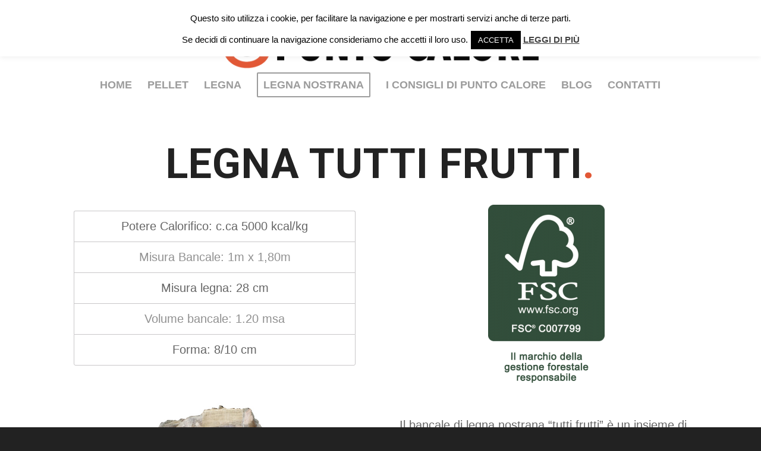

--- FILE ---
content_type: text/html; charset=utf-8
request_url: https://www.google.com/recaptcha/api2/anchor?ar=1&k=6Lc1WeUUAAAAAEhfZzGbJJ-DeYI9qL00y6zQRlZu&co=aHR0cHM6Ly93d3cucHVudG9jYWxvcmUuaXQ6NDQz&hl=en&v=PoyoqOPhxBO7pBk68S4YbpHZ&size=invisible&anchor-ms=20000&execute-ms=30000&cb=brdyyop3da5u
body_size: 48814
content:
<!DOCTYPE HTML><html dir="ltr" lang="en"><head><meta http-equiv="Content-Type" content="text/html; charset=UTF-8">
<meta http-equiv="X-UA-Compatible" content="IE=edge">
<title>reCAPTCHA</title>
<style type="text/css">
/* cyrillic-ext */
@font-face {
  font-family: 'Roboto';
  font-style: normal;
  font-weight: 400;
  font-stretch: 100%;
  src: url(//fonts.gstatic.com/s/roboto/v48/KFO7CnqEu92Fr1ME7kSn66aGLdTylUAMa3GUBHMdazTgWw.woff2) format('woff2');
  unicode-range: U+0460-052F, U+1C80-1C8A, U+20B4, U+2DE0-2DFF, U+A640-A69F, U+FE2E-FE2F;
}
/* cyrillic */
@font-face {
  font-family: 'Roboto';
  font-style: normal;
  font-weight: 400;
  font-stretch: 100%;
  src: url(//fonts.gstatic.com/s/roboto/v48/KFO7CnqEu92Fr1ME7kSn66aGLdTylUAMa3iUBHMdazTgWw.woff2) format('woff2');
  unicode-range: U+0301, U+0400-045F, U+0490-0491, U+04B0-04B1, U+2116;
}
/* greek-ext */
@font-face {
  font-family: 'Roboto';
  font-style: normal;
  font-weight: 400;
  font-stretch: 100%;
  src: url(//fonts.gstatic.com/s/roboto/v48/KFO7CnqEu92Fr1ME7kSn66aGLdTylUAMa3CUBHMdazTgWw.woff2) format('woff2');
  unicode-range: U+1F00-1FFF;
}
/* greek */
@font-face {
  font-family: 'Roboto';
  font-style: normal;
  font-weight: 400;
  font-stretch: 100%;
  src: url(//fonts.gstatic.com/s/roboto/v48/KFO7CnqEu92Fr1ME7kSn66aGLdTylUAMa3-UBHMdazTgWw.woff2) format('woff2');
  unicode-range: U+0370-0377, U+037A-037F, U+0384-038A, U+038C, U+038E-03A1, U+03A3-03FF;
}
/* math */
@font-face {
  font-family: 'Roboto';
  font-style: normal;
  font-weight: 400;
  font-stretch: 100%;
  src: url(//fonts.gstatic.com/s/roboto/v48/KFO7CnqEu92Fr1ME7kSn66aGLdTylUAMawCUBHMdazTgWw.woff2) format('woff2');
  unicode-range: U+0302-0303, U+0305, U+0307-0308, U+0310, U+0312, U+0315, U+031A, U+0326-0327, U+032C, U+032F-0330, U+0332-0333, U+0338, U+033A, U+0346, U+034D, U+0391-03A1, U+03A3-03A9, U+03B1-03C9, U+03D1, U+03D5-03D6, U+03F0-03F1, U+03F4-03F5, U+2016-2017, U+2034-2038, U+203C, U+2040, U+2043, U+2047, U+2050, U+2057, U+205F, U+2070-2071, U+2074-208E, U+2090-209C, U+20D0-20DC, U+20E1, U+20E5-20EF, U+2100-2112, U+2114-2115, U+2117-2121, U+2123-214F, U+2190, U+2192, U+2194-21AE, U+21B0-21E5, U+21F1-21F2, U+21F4-2211, U+2213-2214, U+2216-22FF, U+2308-230B, U+2310, U+2319, U+231C-2321, U+2336-237A, U+237C, U+2395, U+239B-23B7, U+23D0, U+23DC-23E1, U+2474-2475, U+25AF, U+25B3, U+25B7, U+25BD, U+25C1, U+25CA, U+25CC, U+25FB, U+266D-266F, U+27C0-27FF, U+2900-2AFF, U+2B0E-2B11, U+2B30-2B4C, U+2BFE, U+3030, U+FF5B, U+FF5D, U+1D400-1D7FF, U+1EE00-1EEFF;
}
/* symbols */
@font-face {
  font-family: 'Roboto';
  font-style: normal;
  font-weight: 400;
  font-stretch: 100%;
  src: url(//fonts.gstatic.com/s/roboto/v48/KFO7CnqEu92Fr1ME7kSn66aGLdTylUAMaxKUBHMdazTgWw.woff2) format('woff2');
  unicode-range: U+0001-000C, U+000E-001F, U+007F-009F, U+20DD-20E0, U+20E2-20E4, U+2150-218F, U+2190, U+2192, U+2194-2199, U+21AF, U+21E6-21F0, U+21F3, U+2218-2219, U+2299, U+22C4-22C6, U+2300-243F, U+2440-244A, U+2460-24FF, U+25A0-27BF, U+2800-28FF, U+2921-2922, U+2981, U+29BF, U+29EB, U+2B00-2BFF, U+4DC0-4DFF, U+FFF9-FFFB, U+10140-1018E, U+10190-1019C, U+101A0, U+101D0-101FD, U+102E0-102FB, U+10E60-10E7E, U+1D2C0-1D2D3, U+1D2E0-1D37F, U+1F000-1F0FF, U+1F100-1F1AD, U+1F1E6-1F1FF, U+1F30D-1F30F, U+1F315, U+1F31C, U+1F31E, U+1F320-1F32C, U+1F336, U+1F378, U+1F37D, U+1F382, U+1F393-1F39F, U+1F3A7-1F3A8, U+1F3AC-1F3AF, U+1F3C2, U+1F3C4-1F3C6, U+1F3CA-1F3CE, U+1F3D4-1F3E0, U+1F3ED, U+1F3F1-1F3F3, U+1F3F5-1F3F7, U+1F408, U+1F415, U+1F41F, U+1F426, U+1F43F, U+1F441-1F442, U+1F444, U+1F446-1F449, U+1F44C-1F44E, U+1F453, U+1F46A, U+1F47D, U+1F4A3, U+1F4B0, U+1F4B3, U+1F4B9, U+1F4BB, U+1F4BF, U+1F4C8-1F4CB, U+1F4D6, U+1F4DA, U+1F4DF, U+1F4E3-1F4E6, U+1F4EA-1F4ED, U+1F4F7, U+1F4F9-1F4FB, U+1F4FD-1F4FE, U+1F503, U+1F507-1F50B, U+1F50D, U+1F512-1F513, U+1F53E-1F54A, U+1F54F-1F5FA, U+1F610, U+1F650-1F67F, U+1F687, U+1F68D, U+1F691, U+1F694, U+1F698, U+1F6AD, U+1F6B2, U+1F6B9-1F6BA, U+1F6BC, U+1F6C6-1F6CF, U+1F6D3-1F6D7, U+1F6E0-1F6EA, U+1F6F0-1F6F3, U+1F6F7-1F6FC, U+1F700-1F7FF, U+1F800-1F80B, U+1F810-1F847, U+1F850-1F859, U+1F860-1F887, U+1F890-1F8AD, U+1F8B0-1F8BB, U+1F8C0-1F8C1, U+1F900-1F90B, U+1F93B, U+1F946, U+1F984, U+1F996, U+1F9E9, U+1FA00-1FA6F, U+1FA70-1FA7C, U+1FA80-1FA89, U+1FA8F-1FAC6, U+1FACE-1FADC, U+1FADF-1FAE9, U+1FAF0-1FAF8, U+1FB00-1FBFF;
}
/* vietnamese */
@font-face {
  font-family: 'Roboto';
  font-style: normal;
  font-weight: 400;
  font-stretch: 100%;
  src: url(//fonts.gstatic.com/s/roboto/v48/KFO7CnqEu92Fr1ME7kSn66aGLdTylUAMa3OUBHMdazTgWw.woff2) format('woff2');
  unicode-range: U+0102-0103, U+0110-0111, U+0128-0129, U+0168-0169, U+01A0-01A1, U+01AF-01B0, U+0300-0301, U+0303-0304, U+0308-0309, U+0323, U+0329, U+1EA0-1EF9, U+20AB;
}
/* latin-ext */
@font-face {
  font-family: 'Roboto';
  font-style: normal;
  font-weight: 400;
  font-stretch: 100%;
  src: url(//fonts.gstatic.com/s/roboto/v48/KFO7CnqEu92Fr1ME7kSn66aGLdTylUAMa3KUBHMdazTgWw.woff2) format('woff2');
  unicode-range: U+0100-02BA, U+02BD-02C5, U+02C7-02CC, U+02CE-02D7, U+02DD-02FF, U+0304, U+0308, U+0329, U+1D00-1DBF, U+1E00-1E9F, U+1EF2-1EFF, U+2020, U+20A0-20AB, U+20AD-20C0, U+2113, U+2C60-2C7F, U+A720-A7FF;
}
/* latin */
@font-face {
  font-family: 'Roboto';
  font-style: normal;
  font-weight: 400;
  font-stretch: 100%;
  src: url(//fonts.gstatic.com/s/roboto/v48/KFO7CnqEu92Fr1ME7kSn66aGLdTylUAMa3yUBHMdazQ.woff2) format('woff2');
  unicode-range: U+0000-00FF, U+0131, U+0152-0153, U+02BB-02BC, U+02C6, U+02DA, U+02DC, U+0304, U+0308, U+0329, U+2000-206F, U+20AC, U+2122, U+2191, U+2193, U+2212, U+2215, U+FEFF, U+FFFD;
}
/* cyrillic-ext */
@font-face {
  font-family: 'Roboto';
  font-style: normal;
  font-weight: 500;
  font-stretch: 100%;
  src: url(//fonts.gstatic.com/s/roboto/v48/KFO7CnqEu92Fr1ME7kSn66aGLdTylUAMa3GUBHMdazTgWw.woff2) format('woff2');
  unicode-range: U+0460-052F, U+1C80-1C8A, U+20B4, U+2DE0-2DFF, U+A640-A69F, U+FE2E-FE2F;
}
/* cyrillic */
@font-face {
  font-family: 'Roboto';
  font-style: normal;
  font-weight: 500;
  font-stretch: 100%;
  src: url(//fonts.gstatic.com/s/roboto/v48/KFO7CnqEu92Fr1ME7kSn66aGLdTylUAMa3iUBHMdazTgWw.woff2) format('woff2');
  unicode-range: U+0301, U+0400-045F, U+0490-0491, U+04B0-04B1, U+2116;
}
/* greek-ext */
@font-face {
  font-family: 'Roboto';
  font-style: normal;
  font-weight: 500;
  font-stretch: 100%;
  src: url(//fonts.gstatic.com/s/roboto/v48/KFO7CnqEu92Fr1ME7kSn66aGLdTylUAMa3CUBHMdazTgWw.woff2) format('woff2');
  unicode-range: U+1F00-1FFF;
}
/* greek */
@font-face {
  font-family: 'Roboto';
  font-style: normal;
  font-weight: 500;
  font-stretch: 100%;
  src: url(//fonts.gstatic.com/s/roboto/v48/KFO7CnqEu92Fr1ME7kSn66aGLdTylUAMa3-UBHMdazTgWw.woff2) format('woff2');
  unicode-range: U+0370-0377, U+037A-037F, U+0384-038A, U+038C, U+038E-03A1, U+03A3-03FF;
}
/* math */
@font-face {
  font-family: 'Roboto';
  font-style: normal;
  font-weight: 500;
  font-stretch: 100%;
  src: url(//fonts.gstatic.com/s/roboto/v48/KFO7CnqEu92Fr1ME7kSn66aGLdTylUAMawCUBHMdazTgWw.woff2) format('woff2');
  unicode-range: U+0302-0303, U+0305, U+0307-0308, U+0310, U+0312, U+0315, U+031A, U+0326-0327, U+032C, U+032F-0330, U+0332-0333, U+0338, U+033A, U+0346, U+034D, U+0391-03A1, U+03A3-03A9, U+03B1-03C9, U+03D1, U+03D5-03D6, U+03F0-03F1, U+03F4-03F5, U+2016-2017, U+2034-2038, U+203C, U+2040, U+2043, U+2047, U+2050, U+2057, U+205F, U+2070-2071, U+2074-208E, U+2090-209C, U+20D0-20DC, U+20E1, U+20E5-20EF, U+2100-2112, U+2114-2115, U+2117-2121, U+2123-214F, U+2190, U+2192, U+2194-21AE, U+21B0-21E5, U+21F1-21F2, U+21F4-2211, U+2213-2214, U+2216-22FF, U+2308-230B, U+2310, U+2319, U+231C-2321, U+2336-237A, U+237C, U+2395, U+239B-23B7, U+23D0, U+23DC-23E1, U+2474-2475, U+25AF, U+25B3, U+25B7, U+25BD, U+25C1, U+25CA, U+25CC, U+25FB, U+266D-266F, U+27C0-27FF, U+2900-2AFF, U+2B0E-2B11, U+2B30-2B4C, U+2BFE, U+3030, U+FF5B, U+FF5D, U+1D400-1D7FF, U+1EE00-1EEFF;
}
/* symbols */
@font-face {
  font-family: 'Roboto';
  font-style: normal;
  font-weight: 500;
  font-stretch: 100%;
  src: url(//fonts.gstatic.com/s/roboto/v48/KFO7CnqEu92Fr1ME7kSn66aGLdTylUAMaxKUBHMdazTgWw.woff2) format('woff2');
  unicode-range: U+0001-000C, U+000E-001F, U+007F-009F, U+20DD-20E0, U+20E2-20E4, U+2150-218F, U+2190, U+2192, U+2194-2199, U+21AF, U+21E6-21F0, U+21F3, U+2218-2219, U+2299, U+22C4-22C6, U+2300-243F, U+2440-244A, U+2460-24FF, U+25A0-27BF, U+2800-28FF, U+2921-2922, U+2981, U+29BF, U+29EB, U+2B00-2BFF, U+4DC0-4DFF, U+FFF9-FFFB, U+10140-1018E, U+10190-1019C, U+101A0, U+101D0-101FD, U+102E0-102FB, U+10E60-10E7E, U+1D2C0-1D2D3, U+1D2E0-1D37F, U+1F000-1F0FF, U+1F100-1F1AD, U+1F1E6-1F1FF, U+1F30D-1F30F, U+1F315, U+1F31C, U+1F31E, U+1F320-1F32C, U+1F336, U+1F378, U+1F37D, U+1F382, U+1F393-1F39F, U+1F3A7-1F3A8, U+1F3AC-1F3AF, U+1F3C2, U+1F3C4-1F3C6, U+1F3CA-1F3CE, U+1F3D4-1F3E0, U+1F3ED, U+1F3F1-1F3F3, U+1F3F5-1F3F7, U+1F408, U+1F415, U+1F41F, U+1F426, U+1F43F, U+1F441-1F442, U+1F444, U+1F446-1F449, U+1F44C-1F44E, U+1F453, U+1F46A, U+1F47D, U+1F4A3, U+1F4B0, U+1F4B3, U+1F4B9, U+1F4BB, U+1F4BF, U+1F4C8-1F4CB, U+1F4D6, U+1F4DA, U+1F4DF, U+1F4E3-1F4E6, U+1F4EA-1F4ED, U+1F4F7, U+1F4F9-1F4FB, U+1F4FD-1F4FE, U+1F503, U+1F507-1F50B, U+1F50D, U+1F512-1F513, U+1F53E-1F54A, U+1F54F-1F5FA, U+1F610, U+1F650-1F67F, U+1F687, U+1F68D, U+1F691, U+1F694, U+1F698, U+1F6AD, U+1F6B2, U+1F6B9-1F6BA, U+1F6BC, U+1F6C6-1F6CF, U+1F6D3-1F6D7, U+1F6E0-1F6EA, U+1F6F0-1F6F3, U+1F6F7-1F6FC, U+1F700-1F7FF, U+1F800-1F80B, U+1F810-1F847, U+1F850-1F859, U+1F860-1F887, U+1F890-1F8AD, U+1F8B0-1F8BB, U+1F8C0-1F8C1, U+1F900-1F90B, U+1F93B, U+1F946, U+1F984, U+1F996, U+1F9E9, U+1FA00-1FA6F, U+1FA70-1FA7C, U+1FA80-1FA89, U+1FA8F-1FAC6, U+1FACE-1FADC, U+1FADF-1FAE9, U+1FAF0-1FAF8, U+1FB00-1FBFF;
}
/* vietnamese */
@font-face {
  font-family: 'Roboto';
  font-style: normal;
  font-weight: 500;
  font-stretch: 100%;
  src: url(//fonts.gstatic.com/s/roboto/v48/KFO7CnqEu92Fr1ME7kSn66aGLdTylUAMa3OUBHMdazTgWw.woff2) format('woff2');
  unicode-range: U+0102-0103, U+0110-0111, U+0128-0129, U+0168-0169, U+01A0-01A1, U+01AF-01B0, U+0300-0301, U+0303-0304, U+0308-0309, U+0323, U+0329, U+1EA0-1EF9, U+20AB;
}
/* latin-ext */
@font-face {
  font-family: 'Roboto';
  font-style: normal;
  font-weight: 500;
  font-stretch: 100%;
  src: url(//fonts.gstatic.com/s/roboto/v48/KFO7CnqEu92Fr1ME7kSn66aGLdTylUAMa3KUBHMdazTgWw.woff2) format('woff2');
  unicode-range: U+0100-02BA, U+02BD-02C5, U+02C7-02CC, U+02CE-02D7, U+02DD-02FF, U+0304, U+0308, U+0329, U+1D00-1DBF, U+1E00-1E9F, U+1EF2-1EFF, U+2020, U+20A0-20AB, U+20AD-20C0, U+2113, U+2C60-2C7F, U+A720-A7FF;
}
/* latin */
@font-face {
  font-family: 'Roboto';
  font-style: normal;
  font-weight: 500;
  font-stretch: 100%;
  src: url(//fonts.gstatic.com/s/roboto/v48/KFO7CnqEu92Fr1ME7kSn66aGLdTylUAMa3yUBHMdazQ.woff2) format('woff2');
  unicode-range: U+0000-00FF, U+0131, U+0152-0153, U+02BB-02BC, U+02C6, U+02DA, U+02DC, U+0304, U+0308, U+0329, U+2000-206F, U+20AC, U+2122, U+2191, U+2193, U+2212, U+2215, U+FEFF, U+FFFD;
}
/* cyrillic-ext */
@font-face {
  font-family: 'Roboto';
  font-style: normal;
  font-weight: 900;
  font-stretch: 100%;
  src: url(//fonts.gstatic.com/s/roboto/v48/KFO7CnqEu92Fr1ME7kSn66aGLdTylUAMa3GUBHMdazTgWw.woff2) format('woff2');
  unicode-range: U+0460-052F, U+1C80-1C8A, U+20B4, U+2DE0-2DFF, U+A640-A69F, U+FE2E-FE2F;
}
/* cyrillic */
@font-face {
  font-family: 'Roboto';
  font-style: normal;
  font-weight: 900;
  font-stretch: 100%;
  src: url(//fonts.gstatic.com/s/roboto/v48/KFO7CnqEu92Fr1ME7kSn66aGLdTylUAMa3iUBHMdazTgWw.woff2) format('woff2');
  unicode-range: U+0301, U+0400-045F, U+0490-0491, U+04B0-04B1, U+2116;
}
/* greek-ext */
@font-face {
  font-family: 'Roboto';
  font-style: normal;
  font-weight: 900;
  font-stretch: 100%;
  src: url(//fonts.gstatic.com/s/roboto/v48/KFO7CnqEu92Fr1ME7kSn66aGLdTylUAMa3CUBHMdazTgWw.woff2) format('woff2');
  unicode-range: U+1F00-1FFF;
}
/* greek */
@font-face {
  font-family: 'Roboto';
  font-style: normal;
  font-weight: 900;
  font-stretch: 100%;
  src: url(//fonts.gstatic.com/s/roboto/v48/KFO7CnqEu92Fr1ME7kSn66aGLdTylUAMa3-UBHMdazTgWw.woff2) format('woff2');
  unicode-range: U+0370-0377, U+037A-037F, U+0384-038A, U+038C, U+038E-03A1, U+03A3-03FF;
}
/* math */
@font-face {
  font-family: 'Roboto';
  font-style: normal;
  font-weight: 900;
  font-stretch: 100%;
  src: url(//fonts.gstatic.com/s/roboto/v48/KFO7CnqEu92Fr1ME7kSn66aGLdTylUAMawCUBHMdazTgWw.woff2) format('woff2');
  unicode-range: U+0302-0303, U+0305, U+0307-0308, U+0310, U+0312, U+0315, U+031A, U+0326-0327, U+032C, U+032F-0330, U+0332-0333, U+0338, U+033A, U+0346, U+034D, U+0391-03A1, U+03A3-03A9, U+03B1-03C9, U+03D1, U+03D5-03D6, U+03F0-03F1, U+03F4-03F5, U+2016-2017, U+2034-2038, U+203C, U+2040, U+2043, U+2047, U+2050, U+2057, U+205F, U+2070-2071, U+2074-208E, U+2090-209C, U+20D0-20DC, U+20E1, U+20E5-20EF, U+2100-2112, U+2114-2115, U+2117-2121, U+2123-214F, U+2190, U+2192, U+2194-21AE, U+21B0-21E5, U+21F1-21F2, U+21F4-2211, U+2213-2214, U+2216-22FF, U+2308-230B, U+2310, U+2319, U+231C-2321, U+2336-237A, U+237C, U+2395, U+239B-23B7, U+23D0, U+23DC-23E1, U+2474-2475, U+25AF, U+25B3, U+25B7, U+25BD, U+25C1, U+25CA, U+25CC, U+25FB, U+266D-266F, U+27C0-27FF, U+2900-2AFF, U+2B0E-2B11, U+2B30-2B4C, U+2BFE, U+3030, U+FF5B, U+FF5D, U+1D400-1D7FF, U+1EE00-1EEFF;
}
/* symbols */
@font-face {
  font-family: 'Roboto';
  font-style: normal;
  font-weight: 900;
  font-stretch: 100%;
  src: url(//fonts.gstatic.com/s/roboto/v48/KFO7CnqEu92Fr1ME7kSn66aGLdTylUAMaxKUBHMdazTgWw.woff2) format('woff2');
  unicode-range: U+0001-000C, U+000E-001F, U+007F-009F, U+20DD-20E0, U+20E2-20E4, U+2150-218F, U+2190, U+2192, U+2194-2199, U+21AF, U+21E6-21F0, U+21F3, U+2218-2219, U+2299, U+22C4-22C6, U+2300-243F, U+2440-244A, U+2460-24FF, U+25A0-27BF, U+2800-28FF, U+2921-2922, U+2981, U+29BF, U+29EB, U+2B00-2BFF, U+4DC0-4DFF, U+FFF9-FFFB, U+10140-1018E, U+10190-1019C, U+101A0, U+101D0-101FD, U+102E0-102FB, U+10E60-10E7E, U+1D2C0-1D2D3, U+1D2E0-1D37F, U+1F000-1F0FF, U+1F100-1F1AD, U+1F1E6-1F1FF, U+1F30D-1F30F, U+1F315, U+1F31C, U+1F31E, U+1F320-1F32C, U+1F336, U+1F378, U+1F37D, U+1F382, U+1F393-1F39F, U+1F3A7-1F3A8, U+1F3AC-1F3AF, U+1F3C2, U+1F3C4-1F3C6, U+1F3CA-1F3CE, U+1F3D4-1F3E0, U+1F3ED, U+1F3F1-1F3F3, U+1F3F5-1F3F7, U+1F408, U+1F415, U+1F41F, U+1F426, U+1F43F, U+1F441-1F442, U+1F444, U+1F446-1F449, U+1F44C-1F44E, U+1F453, U+1F46A, U+1F47D, U+1F4A3, U+1F4B0, U+1F4B3, U+1F4B9, U+1F4BB, U+1F4BF, U+1F4C8-1F4CB, U+1F4D6, U+1F4DA, U+1F4DF, U+1F4E3-1F4E6, U+1F4EA-1F4ED, U+1F4F7, U+1F4F9-1F4FB, U+1F4FD-1F4FE, U+1F503, U+1F507-1F50B, U+1F50D, U+1F512-1F513, U+1F53E-1F54A, U+1F54F-1F5FA, U+1F610, U+1F650-1F67F, U+1F687, U+1F68D, U+1F691, U+1F694, U+1F698, U+1F6AD, U+1F6B2, U+1F6B9-1F6BA, U+1F6BC, U+1F6C6-1F6CF, U+1F6D3-1F6D7, U+1F6E0-1F6EA, U+1F6F0-1F6F3, U+1F6F7-1F6FC, U+1F700-1F7FF, U+1F800-1F80B, U+1F810-1F847, U+1F850-1F859, U+1F860-1F887, U+1F890-1F8AD, U+1F8B0-1F8BB, U+1F8C0-1F8C1, U+1F900-1F90B, U+1F93B, U+1F946, U+1F984, U+1F996, U+1F9E9, U+1FA00-1FA6F, U+1FA70-1FA7C, U+1FA80-1FA89, U+1FA8F-1FAC6, U+1FACE-1FADC, U+1FADF-1FAE9, U+1FAF0-1FAF8, U+1FB00-1FBFF;
}
/* vietnamese */
@font-face {
  font-family: 'Roboto';
  font-style: normal;
  font-weight: 900;
  font-stretch: 100%;
  src: url(//fonts.gstatic.com/s/roboto/v48/KFO7CnqEu92Fr1ME7kSn66aGLdTylUAMa3OUBHMdazTgWw.woff2) format('woff2');
  unicode-range: U+0102-0103, U+0110-0111, U+0128-0129, U+0168-0169, U+01A0-01A1, U+01AF-01B0, U+0300-0301, U+0303-0304, U+0308-0309, U+0323, U+0329, U+1EA0-1EF9, U+20AB;
}
/* latin-ext */
@font-face {
  font-family: 'Roboto';
  font-style: normal;
  font-weight: 900;
  font-stretch: 100%;
  src: url(//fonts.gstatic.com/s/roboto/v48/KFO7CnqEu92Fr1ME7kSn66aGLdTylUAMa3KUBHMdazTgWw.woff2) format('woff2');
  unicode-range: U+0100-02BA, U+02BD-02C5, U+02C7-02CC, U+02CE-02D7, U+02DD-02FF, U+0304, U+0308, U+0329, U+1D00-1DBF, U+1E00-1E9F, U+1EF2-1EFF, U+2020, U+20A0-20AB, U+20AD-20C0, U+2113, U+2C60-2C7F, U+A720-A7FF;
}
/* latin */
@font-face {
  font-family: 'Roboto';
  font-style: normal;
  font-weight: 900;
  font-stretch: 100%;
  src: url(//fonts.gstatic.com/s/roboto/v48/KFO7CnqEu92Fr1ME7kSn66aGLdTylUAMa3yUBHMdazQ.woff2) format('woff2');
  unicode-range: U+0000-00FF, U+0131, U+0152-0153, U+02BB-02BC, U+02C6, U+02DA, U+02DC, U+0304, U+0308, U+0329, U+2000-206F, U+20AC, U+2122, U+2191, U+2193, U+2212, U+2215, U+FEFF, U+FFFD;
}

</style>
<link rel="stylesheet" type="text/css" href="https://www.gstatic.com/recaptcha/releases/PoyoqOPhxBO7pBk68S4YbpHZ/styles__ltr.css">
<script nonce="-ebEUqEE9BqyiSIZZwVP5A" type="text/javascript">window['__recaptcha_api'] = 'https://www.google.com/recaptcha/api2/';</script>
<script type="text/javascript" src="https://www.gstatic.com/recaptcha/releases/PoyoqOPhxBO7pBk68S4YbpHZ/recaptcha__en.js" nonce="-ebEUqEE9BqyiSIZZwVP5A">
      
    </script></head>
<body><div id="rc-anchor-alert" class="rc-anchor-alert"></div>
<input type="hidden" id="recaptcha-token" value="[base64]">
<script type="text/javascript" nonce="-ebEUqEE9BqyiSIZZwVP5A">
      recaptcha.anchor.Main.init("[\x22ainput\x22,[\x22bgdata\x22,\x22\x22,\[base64]/[base64]/[base64]/ZyhXLGgpOnEoW04sMjEsbF0sVywwKSxoKSxmYWxzZSxmYWxzZSl9Y2F0Y2goayl7RygzNTgsVyk/[base64]/[base64]/[base64]/[base64]/[base64]/[base64]/[base64]/bmV3IEJbT10oRFswXSk6dz09Mj9uZXcgQltPXShEWzBdLERbMV0pOnc9PTM/bmV3IEJbT10oRFswXSxEWzFdLERbMl0pOnc9PTQ/[base64]/[base64]/[base64]/[base64]/[base64]\\u003d\x22,\[base64]\\u003d\\u003d\x22,\x22MUHCkMKDw4TCp8OgwqYcHMKkWTPCqMKSwpLDmGZgMcKuPDTDol/[base64]/Dl8O3w4QXZsOfw4PCtlPDscOZIsKQdMOswqHDkUfCm8KMXsOdw4vDrBdfw4NvbMOUwpnDj1ovwrs4wrjCjk/DrjwEw73CsnfDkT0mDsKgCxPCuXtaO8KZH0sSGMKOMsKeVgfCrz/Dl8OTZEJGw7liwq8HF8KMw5PCtMKNeEXCkMObw5c4w68lwrB4RRrClcODwr4XwoHDqTvCqR/[base64]/CvVLCtXbCsMOxLQfCqMKAUU/[base64]/[base64]/[base64]/[base64]/w5vCqhMHw7s9K1HDgG0IwrvCsBYuw5bCggvCm8ObfsKkwok7w6xZwoUSwqB/woBZw53CmClbJsOUdMO+DQ3Cg1vChzg6Cj0Swp4mw4QZw5ZUw4Npw5LCi8K+UcK4wpDCuB1Qw7oWwojChQUMwrlYw6zCs8OwQB3CnyESCcOBwqw6w4w0w4/Ds0LDv8O2wqYMIh4kw4Utw7MlwpUsNyc4wqHDk8OYNMOZw6zCr2YSwr4kVjNSw5fCtMKywrRXw6DDuS4RwonDohF+acOpX8OLwrvCsEFBwqDDhz0SJnXCtCBJw7wzw7LCrj8/wqkVHlTCi8K/wqDCmXHDgMOrw68ba8KXKsKvdTl7wpDDqw/DscK3FxwWYRcbZCbCnyg/R3QDw5Q4BiIIIsKBwrNrw5HClsOKw53Cl8KNPThowrjCtsOlTkx5w6rCgFcbfMOTHyVjGAfDq8ObwqjCgsOlVsKqcBgNw4VWCTTDn8O1BUfDscOKMMO1KU7DjsKuNAtbNMOne2/CosOXVMKewqfCnClbwpTCk3QVDsOPB8OOT3EswrTDuBBTw5sXPi4eCH40MsKERFQaw503w4/CgyYESybCnxLCgsKfeXI1w6JawoJHG8OsBU96w7LDtcKUw4wjw73DrFPDmMO8CxozfSQzw78ZZMKVw4/DuCcFw5LCizwueBXDo8OTw4HCisOKwqsUwoTDqy98wqbCrMOuB8KJwrg/wqbDohbDocOlGCtDCcKjwqM6cH0Rwp8KE1w+O8OEP8OHw7TDscOLEDwTMxM3DMKtw69rwoZfHC7CvwAOw4fDn1Mmw48xw5XCtVM3aH3Cq8O+w4xoIMOewqDDv07DiMOnwonDqsOVVsOYw4TCiHoewpdoe8K5w4vDq8ODOH8qw7TDtlLCscOINk3DucO0wq/Dp8OgwqfDrwnDrcKiw6jCuWsOH0IkWx5ELMKVF2IyTlVeBADCmjPDqHlYw6LDqTQXCMOXw58ZwpPCiRXDrx7Dj8KbwptdJXUWQsO3YDjCiMKOBD3DkMKGw7Rswpx3EcOIw7A7V8OxZnUiXsKVw4bDvgtIwqjCpw/DkzXDrXzDg8OjwpRGw7/ClT7DigVvw4AkwoHDhMOgwogPbwrDr8K1dx1WbHhBwpppPjHCkcOiWsKkM2FWwq5pwrxvHsKqS8OMw5/DjsKBw6LDuysjR8KxHnbChWwLOiM8wqJDakUOf8KyPUJoSXBiVU94FSAfF8OZHCoLwpPDggnDmsKxwqBTw6TCoTvCu15hJcONw4TDnXNGFMOhHzDCk8OCwoERw5DCjXYJwqnChMO/w6vDpsOQPsKaw5nDnHhGKsOqwqhEwpotwqJCF2M8HEAtKsKiwpPDhcKpHsOmwovCgHdFw4HDiFwJwpsPw50Ww5M+S8OFFsO3wqoyT8Oowq0SYjlawrwEPWlow44/[base64]/CqjjCocKhwqEFw60xUmBbwqHCvmFtw4/Do8Ogw5/DgAcCwp3DrFQYT0Nfw4tCfMKCwr7ChUDDnADDvMOgw5gzwpxidcOiw6PDsghow7tVCl0ewrViIxEwb2Nrw51GdcKdDMKpH3cHdMOzay3DqWPDkw/DlMKKw7bCisKbwq9xwrlub8O0WsOhHDUHwqxSwqJFDhPDr8O+FWN+wp7DsUHCtjbCo2jCnD3CoMOPw6Fuwo9dwqFkdArDtzvCmAbCo8KVWSsffsKqX2cZS0DDoDsNEizCuFNBBsO7woATCmYMTzPDt8KcHEt3w7nDgCDDocKcw745I3DDo8O2O1bDuic9ecK/T2AawpDDjWPDmsK1wpFSw6Q/fsK6LG3DqsOvwoV3BQLCncKJcDnDhcKRWMOLwoPCgRAFwojCo0dkw6MWCMOxERHCm0LDkQbCtcKAFsOhwqoqd8OVKMOdW8OTccKbYVTCozMBWMKnR8KlVA0LwofDp8OrwpoSA8OhQS/DkcO/w5zCh1MYWcOww65kwo0xw63Cq20/[base64]/[base64]/EsKJO8K1wr4XE8OILcOIeEHDjsKABAzCm2zDjcORbcOlSmZVb8O8Sw3ChsOqbsO1w5VxPMK+WnzCsSEsA8Kyw63CrHnDtMO/EGo+FDTDmT9Iw44XdsOpw5vCpzgrwphewrHCiF3CimXDukvDuMKYw55bZsKYQ8Kmw4Juw4bCvk/[base64]/MgpfDnJBw58/MGXCssOXEMOxw7DCq8Ojw6/DksOwPcO6XD3Dp8KiRcOsaz/Ct8OPwqZcw47DlMO6w6nDgQvCunzDjMOJZiDDh0XDqFFkw5HCjcONw74ewpzCu8KhMsK1wo/Cu8KHwol0WMKxw63DhB7DvmjDuj/CiTvCp8OLS8K7wozDhMOdwoHCkMOCw6XDjVDCu8OUD8O9XDXCkcOjAMKCw6g4XFkPOMKjVsKoQVEBLBPCn8KTw5LCpsKpw5pqw5FbCnDDmX/CgEDDn8Obwr3DtWU5w71VVRspw5fCtDDDlg9EHTLDnyVSw4nDuC7CpcK0wobCtizCoMOOw4N8w5ZzwqgYwoPDucKQwovCjTkxSBtETRsJwrfDgcO/wp3CiMKNw53Drm3CnTwcaiVTOsKBKWTDnBoTw7TDgcOZK8OFw4ZZHsKIwrLCt8K8wqIew7zDhMOGw4TDtcKZbsKHZTjCmsKLw5nCuj7DuAfDt8K0wozCoxF7wp0Zw5Vpwr7Dr8OnXQhmbx7Dj8KILS/DmMKcw6vDhEQcw4vDl0/DpcKlwq/ClW7Cn2oTAgUjwoXDi0rCokNgUsOMwosJJTvDuThPUcKtw6vDuWdTwofCu8O4URnCqn3DicK+RsOtR0nCksOdOxAgWmMtdnFVwrPCmCTCuh1lw6fClDLCiWxsI8K/w7vDkUfCgicGw4vCh8KDNzXCn8OQRcOsG2w7aw7DgABwwq0ewqPDiA3DtxsiwrHDqMKqXsKBMMKywqnDgcK4w5dUL8OlF8KEBFnChh3DhGsOLyTChsOpwq0pbjJWw6nDqXwYd3vCg108asOoSGYHw5vCp3bDo0A8w6N4wpNTHDPDpcK4B1kpVztGw5zDnjh/wp3DuMKrXGPCj8KUw6nCl2/Dr2LDlcKowrbCmsK2w6ULcMOdwrrCmkHCm3/CiGLCowB4wpBnw4LDjhbDkzZhDcORfcKhw7xqw7JuTB3Dsi09wrJ4C8O5KRV7wroCwpVbw5JRw5zDnsOkw6fDssKPwrh9w6pzw5LDvsOzWj/DqMOsO8OuwpNrZMKaSCMOw7lHw47Dk8K5LSllwqwLw4DCmkoWw5tXBwgDAsKRGifCuMOjwqzDjE/CnDkYXW8MGcKLE8O+w7/[base64]/ClMK9UsO3w6zDosOHJV7DkW/[base64]/DgShmZQ3DiUPCshplIsOlU8OWUcKLFMOuLsKuwpctw4jDiCPCm8OQW8OrworCs2jDkMOBw5MIZE8Pw4Nuwp/CkQHCiivDtmIEZsODBcONw7VyA8K9w5xFSkTDlU9qwpHDjB/DlSFQSQ7DisO7OsOjMcOfw70dw5MlXcOHLXJVw5jDqcOJw6PCtcKdPmg/I8OCb8KQw6DDmsO+I8OpG8KpwoVaGsOhcMKXcMKPOMKKYsOhwoHCvDJswrFjWcK2bWssBcKcw4bDoSLCt2lNw5PClmTCusKSw5TDhnTCtsKXwqfDqsK5O8O/[base64]/CpibCpMKWwrnDm8OVLsK6wrXCjcO/K3Q2QS0gVMKiVcO4woXDoWbCgkI+wrXCgcOEw5bDvy7Cpn3DjDvDsUrCjE0aw40dwqUWwo9/wrfDsQ4/w4p6w77CpcOBDMKTwokMdMKMw4vDmX3DmmdcR1oJKsOIR3vCjcK+wpF0XiHCrMKBLMOpERRzwpF4RnRjIyM2wqhbdU8Ww6ADw593acOHw5hJfsORworCmk9VbsK/w6bCnMKASMOlQcKkcUzDk8KhwqsLw5wBw79decOawow9w5XDvsOBNsO4DWzChMKcwqrCmcKjVcOPKsOIw74yw4ETdkopw4/[base64]/CmsOwdMKtwqBtwqZOwqs6IcOPw7bCiRcYMcO/Lz7CkFHDhMOyLBTDghwbeFtsR8KsPRsZwr4cwr7DtW98w6XDo8K9wpzChCskE8KnwpDDtsOuwrdfwr4GAHkAZi7CrFrDmAvDpUTCnsKxM8KbwpPDnwLCu3wDw7UTIcKPMXTClsKTw6TCtcKpFsKcVzhQwrlywqwow74twr0pUsKcJyA/[base64]/Dk3LDhVnCkAM8A1l+aMKfJcKPw4wiJgPClsKTw7fCscK8PgvDgCrCp8OISMOhZg/CicO9w74Jw6FkwpbDlHFVwqTCkx3DocK3wqhoRyR7w7cowo3DjMOOXhXDlCnChMKub8OESjFVwq/CojzCjzQHV8Odw70UasObfXU5woBPZ8O4dsOocMOVOBEKwqwwwrrDlcOzwrTDnMOTwo9GwpnDj8KrTsOSa8OrJGfDrEXDsT7CnEgGw5fDv8KUw4Rcwq7Cm8KVc8O9woZRwpjClsOmw5/Cg8KfwprDmA3CizXDnHh0C8KvFMOEWCB9wqhQwq1Pwq/DqcOaL37DkgduMsKtRQHDsTIlKMOlwoHCr8OJwp7Di8OdLwfDicKMw5Mgw6jDvlrDph80wrnDsF9lwrXCpMOFdMKIwrLDs8KGDSgYwrvCnWgVAMOewplIYMKfw4ozWm1pI8OIU8KQWWvDvVpkwoRRw6PDqsKXwrUKFsORw6/CtsOswrTDsUvDuXxMwpvCi8KbwoDCm8KGRMKgwqAmA29XSsOhw7jChA4sFjXCvcORa3dBwq7DgzZuwplGRcKdNsKPQMO+QwxNHsOgw7PCsmImw6NWEsO/wr0PXQnCjcOkwqTCosOEWcOpX37DonFewpM0w4JNEgzCr8OxBcOKw70JfcOAQWbCh8OewozCpSYlw6B3d8OTwpJiccO0R3JawqQAwqTCk8OFwrtZwpotw48QJ23ChsK0w4nCrcO/wq98FcO4w5zDukoLwq3DocOQw7XDknkuK8Kxw4kKMG4PKcOxw4/DiMKQwoRBRg9Tw4UHw67CrAHCmD9IRMOww6PClyPCvMK3acOTTcOuwqNmwpB7QBVdw4bDn2jDr8O8GsKIwrZ2woJXSsOuw71zw6fCiSZGbQAqVTVdw5FfIcOtw6szwqrDkMOswrJKw4PDhmzDlcKiw5zDmmfDjwU/wqgZIHHCsmdsw4fCtVTCqB7Dq8Okw5nCrMKBUcKZwqxUw4U1dn8qXVlHwp5hw7PCiVHClcOYw5HCjsOhwovDlcKCTFdaN2IlNxZDGz7Dv8OLwrofw6Z4NsKhf8OAw6TDrMOnAMO9wqLClE4AHcOfLm/CkgExw4fDpRrCnzcwCMOcw5UOw5fCjld5OT3Du8Kxw5U1AcKcwr7DkcOuSsO6wpgLejHCmUvDhhBGw4TCrn1gAcKABFzCrgABw5RTdsKhG8KLMMKDelsEwrwcwpx0w40GwoRsw4PDoww8aVAZIcOhw5o+NsOywrDDksOwV8Klw4/DpmJqH8Oxc8O/TSPClzh+w5daw4rCtz10YR9Jw4fCunA9wpJEHMOHB8OjGjkvBz55wrLCuHJ/w7fCkUzCsnfDlcOzT3vCon9fEcOtwrJ1w7YgM8O4VWEFSMKkV8KKwr9Iw49uZQxPdcKmw63Cq8OHfMKRZz/DucKND8K+w47DoMOpw6tLw6/DuMOGw79HDjtiw67DjMKgHnTDtcOBHsOPwr8FA8OtcXYKQ2nCn8OoTsKgwr/Dg8OSeHnDkj7CimTDtBlyGcKTAcKew4nCnMOGwqccw7lZPTY9LsOYw4pCJ8OPf1DCtcKiVxHDjRkfB0N8Bw/CpsOgw5N8OHnDiMORTR/DiRLDg8KVw51+cMKLwonCn8KrRMOSHkfDq8KzwoZOwq3ClMKXw7LDugHCgVwHwp4Wwpwfw7fChcKDwovDlMOcRMKLD8Ozw6lswp/DqMOswqN/w6HCrgtNJsKXOcOvR3XDqsKXP3zCrMOqw6k3wpZXwpBrY8KTN8KWwrhEwojCh1PDjsO0wrfCmMOYSGsew65TfsKRR8OMVcKUd8K/aTzCpwErwrzDnMOew6/Cq0lja8K3eG4OcsOaw4hGwppGFUHDqAtfwrtuw43CjsOOw4EJA8KQwrrCicOtdj/Cv8Knw6ARw4FTw7E7BcK3w71Bw7ZdLy/Dij7CtcKxw7sDw4waw5DCmcKtC8OBSAjDlsKDBMOTAXXCkcKqKCrDvVh4RhjCvCPDp1MMb8KBD8Kkwo3DjcK0ecKWw6Aqw40maXAMwqcUw7LCncOLU8Krw5MUwqgeeMKzwobCgsOIwp1SFMKqw4p3wpPDuWzCmcOtw5/CtcKrw4h0GMKpdcK2wpTDmTXCiMOpwq8Udikmd0TCncK+VkwHAcKdC0vDi8OHwobDmSEWw43CmFDCu03CuiYWNsORwovDrXxZwpbDkHBowpHDoUPCnMOXf2B/wozDusOVw4/DkAXDrMODNMO4QSwxDBFiQ8OGwrXDrkIBWBXDq8ODwrvDlcKgYsKPw51fagzCgMOdfB8Jwp3CrMK/[base64]/CicK+w7nDsXYAScK8wpMQGk7DvEMYdMOyLcKAw5VCw6Znw69Yw6XDlMKoCcO0D8KlwqXDjXzDu1kSwobCoMKPIcOMV8O4VcO+fsOKMMK9S8OaIHJhUsOnKClAOHkrwoRKN8OVw5fCgsO/wpDDhRfDkRzDg8K1VsKnbXNswrA4DClzAcKUw7UYE8O+w7TCqMOjN2oiW8KJwpLCtk1/wrbCjQbCug47w61yDggww5jCq2xBZ0fCgjxxw57CnSrCkH0Sw7JrH8KNw4fDpBfDsMKQw5cQwqHCqklPwqtIWsOiIMKJRMKDBnLDkSdTCFQLHcOzKhMZw5PCtnrDnMKEw7zCtMKgVgZyw6NHw6BCa3wUw4/DmxrCqsKlGAzCsWLCjWDDhcKVQnEPLVolwp7CgcO3PMKYwo/CsMKHcsKYOcOvGD7Cj8OBZUPCpsOPOBw1w7Iebg81wrZ4wr8mJ8OXwrEow4nCmMO6w5g+DGvCiVZxNX3DoB/DhsK5w4/DgcOmNcO7wrrDh31hw7t9bsKsw4hUeVPCssK/[base64]/DjsOOw4TDm8K9PDzDmi4uQmZNKR8HwpFjwrcEwr9jw7hyLDvCvgHCv8Kqw58cw61fw6jCnkUHw7nCmz/CgcK6w5TCuBDDjQ/CqcOeRDoaHcOZw64kwoXClcKgw4wRwrhDwpZyZMODw6jDkMKgKyfClcOlwo1ow5zDnxBdw63DnsK0PmoyUQnDsBFmSMOgeG3DlMK1wqTCpg/Ci8KIw47Ci8Kwwoccd8OXZsK/B8ObwobDhUROwrhlwqPCt0sWPsKiScKmUjfCgls1fMK5wpXDhMO2NSwbE1DCq0bCuUnChn9lBMO8R8OeA2nCs1rDqQrDpUTDu8OoXcOnwqrCrsOdwqhXPyTDmcOfBsOtwpPCm8KJOcKsVzcPRFXDisO1N8OXJFNow5wgw7bCrxIbw4/[base64]/DrMKiw5RuCcOOT8KZMUnCmcOzFcK5wocua0A5bcKkw7B/w6VbKMKeEsKmw5fDmSHCpMKoAcOWRGrCvsKkRcOjPsOQw50NwpfCjsOCBB0iQsKZbzk7wpB7w6BjAwg6ZsO4bjhmQMKRF3jDuVbCo8KTw7Z0w5HDgMOYw7/[base64]/DosK9wrPDmcOEwolWw4HCt8KEUFnDosKsdcKiwoxWwrE3wp/[base64]/[base64]/[base64]/FsOgw5oLw5sBBDp4UsK2CXjCvMOiw4RuworCvsKEw5xVGgbCmVLCmA1Nw7klwoRHNggHw7tKPR7DtQ0Qw4rDrsKRdDB8wpNow6MuwpjDvjTDgiHDj8Okw4XDmMOiAQhbd8KTworDg2zDkTUDO8OwPMO0wpMoJsO4w53Cu8Owwr7DrMONPA8aTyXDilXCnMO7wr/Clyksw5jCtcO2AHPDn8KjWsOyI8OYwobDl2vClCV+YFTCnjQDwo3ClHF4f8O3SsKuTFDCklnCmWgEUcOqH8OjwrDCs2cyw7rCh8K0w7hUOQLDiWZ1HSHCiS07wo/[base64]/CkMOJJcKwwpMsPwXDrmhLIsOGXA/[base64]/CnMKWw7nCnMKxwrF7w4s+BiAqwr0Md8Oiw6DDjCRmHRMKV8OkwrjDhMOSNF/DmF/DqwBKHsKTw4XDvsKtwr3Cg2UYwqjCpsOYdcOTwqE3DRXChsOEVQY/w5nDrhHDhxB8wqlHP2htSkvDmELDlcKmWlbDtcKLwrlTeMKdwpvChsO1w5zCvsKswobClGzChW/[base64]/Q8KOw5FSwqBPw47CjgYow4zDgFzCvMOBw6h/TxBwwobDuUVbwq9USsO6w6fCqnY+w4LDm8KvQ8KYKTbCkxLChUFuwq50woIYIcO7Xj9swqrCu8KMw4LCqcKgw5nChcOrBMOxQ8Kiwr/DqMK6woXDkMKMdcOAwpsWwph3RMOXw5LCj8ORw5rDrcKjwoTCtC9Pw4jCqGVvDirCtAPCiS8uwozCqcOZQMO9wrvDpcOVw75HWETCp0bCvMKUwofDvigxwpAfXMOzw5vCk8Kpw5/CoMKiD8O4JsKQw7DDgsK3w4/CqCLChVE6w53CtwPCjV5nw6fCpAx8wq3Dn1lGwrXCh0XDgkDDocKTNMO0O8KbRcOmw7o6worDkAvCqcK3w4tUw4oiL1QQwp1uTSo3wrplwpsTw7Ubw6TCscORcsOwwo7DksK/BsOGegF8E8KVNQ/DgWTDsSLCgMKBBMOyTcO/wpcKw5vCqkvDv8OdwrrDhcK9Y0p2w6w0wqDDqsKLw7gmBTcaW8KPLQXCksO4O0HDv8KpFsKbaVPDkRMsWMKJw5LCoy/CucOIcmQQwq9EwpBawporGkc7wqx+w6zDpkR0I8OFRMK7wotbc20lI1fChhA/wqbCpWXDosK2eUzDlMO/BcOZw7jClsOLAsOUC8OtGXzClMO2NBp/w5cvfsKXOsO9wqrChidRH1PDjg0Hw5x8wp8lPhQoCcKzJMKdw5sVwr8lwpMLLsKCwphQwoBkfsKwVsKbw48Xwo/[base64]/CvsOKTUrDucKuwq9sw60tbF/DvhA2wpXDl8KuwrXCgcK/w78YamsdcVglRUXCo8OQch92w47CqF7CgSUWwqUowpMCwpfDsMOQwqwDw6XCucKew7PDqDrDtmDDmjJDw7RCPVHCkMO2w6TClMKBw5jCtcO3UMKzUcObw5XDoH/CmsKNwrh/wqrCgCRMw53DucKeBjYbwoHCoxHDryfCt8OOwqXCrUIKwqdcwpLCg8OIKcK2NsOVdlQUOWY7bcKcwp40w7ceTGIfYsOuFVEgIkbDoxc5ecOSKAwCI8KzM1fCoGzColgCw5Qlw7rCrsOjw5FlwoDDqSE+MxxrwrPClcOww7DCiBzDlC/DvsOFwoVhw5jCvCxKwoLCoi3Dv8KGw4PDlU4gwqoow6BXw6jCgW/DuGDCjEPDgMOWdgzCtsKywqvDiXcRwoMWEcKhwrdRAcKWB8OYw7vCjcKxMxXDoMKQw71iw59gw5bCpi5EOVvDucOAw6nCui9ob8Ouw5bCisOfQBXDpMOlw5N5SMO+w7cYK8Ozw7lqJ8K/[base64]/CjCHDiWPDpDYlKmAZAyg1w5NzwpbCp8KPwpjCncOxOMOgw6caw7oZwrMRw7DDlcOlwqHCocK0CsKmfRYRVjN2c8OBwppkwrk9w5AUwpjCtGETPQYJcMKBBcO2ZGzChMKFZ3xWw5LCp8Ojw7DDgVzChGjDmcOpwq/CqsOGw749woPCjMO1wovCt1hwDMKJw7XDu8O+wod3bcORw5/DhsO8w5EOU8O7HAHDtGFjwp/DpMO6fULCuBN2w4hhcQVCcjjCp8OaQXAww4lywrgfbTBVe0srw43CsMKBwr1RwrkUN2EFfMO/EVJhbsKdwpHCqcO6TcKpW8KtwovDoMKqJ8OnE8Kgw5BLw6oQwp3CoMKHw4U8woxGwoHDncOZC8KiR8KDezvDjMKew5QhU0DDssOAAS7DrgjDrSjCjWoJNR/DrRXDj09+IG5ZecOdTMOnw7RvJUnCpB1OL8KZdhxgwplEw43CsMKFccKcwqrCk8Ocw6Yjw4kZIMKMDDzDq8OKb8Kkw5zDpx/Cm8ObwqIQAcOXMhfCjMOyZGcjT8OGw6nDmjHDh8OpR1suw4DCuXPDrsOQw7/Do8O5b1XDq8K9wqfDvyjCunAqw5zDncKRw70yw7Mcwp/[base64]/Dg8KxKMKQLU49McKhw7nDpCYQQEwvw5nDqMOiCMOBMVpiNsOcwp/[base64]/[base64]/DsGlUw4gEQkvCl8O0w7LDq8OOwrhjXMK+KsOxBMOxdsKVwrAVw5EYDsOTw48lwoDDt3IIAMOQX8OlPMKKDxzCncKhBBnCucKPwrnCsx7CjncxGcOAw4vCgAZYUF9qwqLCr8O6wrgKw7NGwq3CvjYWw4HDrcO3w7UEOG/ClcKlHVwuIDrDtsOCwpYSw6VmNcOUbmjCnmYhUsOhw5LDrkh3FBgLwqzCvhJhwpYgw57DgnHDuHFNAcKsbALCnMO2wr8cSgHDmmTCjR50wq/CoMOOd8OLwp9Aw6vCn8KmNV8CP8O1w4LCmsKmX8OVRh7DuUk5c8KuwpDCk3hvwrQ1wrUqAk7DqcOIA07DqnwnKsOgwpkwQHLCmW/[base64]/[base64]/[base64]/[base64]/DrcOUClMJaMKdw4BMGldkwrUJIMKJXcKSw4lYQ8KVADEmVMO5FcKIw7XCtcOFwocAZ8KQdlPCt8OqekLCrMKkwoDCmmnCvsOcPFdFJMOXw7bDr0Ysw6rChMO7e8K8w7ZdEMKsa2/CgsKtwqTCrTTCoAUXwr0wZl1ywqvCvxNCw61Xw7HChsKfw7PDrcOSE1ciwrUww6MDP8KudhHCsQfCk1lTw7HCuMKnIMKDSk9mw7BhwqLCpBI3aC4COwluwpvCgMKsKMOVwq/[base64]/PTAcZ8OAwoRnV8K9wofCrMOAP8KVI8OiwqXCuEYgNyAiw6VXD33DvwfCoXVUwq/[base64]/CklDCtHZROcOgHBoPKnDDnSU7EEPDmA7Cs8ONwpPCq15swpfCj0EJZH9rUcOUwqA9w4tGw4V2OGXCjFQzwoJ2XljDojzDmQLCrsODw5bCh2hMGMO4woLDpMOzAUI/cERxwqcXS8OdwqrCrHN8wqh7YTE2wqBKw5zCoWMFRBVxw5NMWMOiA8KgwqbDjcKTwr1Uw4XChxLDk8KhwoleA8K5wq5ow4lfPl51w4YJSMKpRDbDj8OPFsORVMOnK8O9EsOQWEnCq8OtFcOOwqYGPAl0wpLClF/[base64]/DisKOw5TDrMKCwoITJjXCn2bCsMKlEgIHw53DqMKxEAnCuFTDqwxnw6HCicOOQjdgRX0zwq5nw4jDsCECw5ZzWsOuwrYZw78Rw6nCtyxqw4w7wqrCgGtDAMK/DcKAGmrDoWFZEMOPwqpgwrjCpmpUwrh2wrgsUsKRwpYXwqzCucKAw74LBW/[base64]/JMO0w4XDsnbDrMO2EsKpwp9Cw5wpw4xdwpQDRlHDiVEKw4Y1TMOHw7hmeMKSVMODFh9Uw5zDkCLCgUnDhXDDrH/ClDfDu05yQSfChF3DqU5EbMObwooVw5VBwoYiwq4Uw558bsOrBT/DnmAmFsObw4EYZixmwopYLsKCwo9vw6rCk8OMwqRaL8KbwqQMN8KAwqbDosKgw4/CrThJwqTCqzoSIMKJe8K/[base64]/DhcOpwoLDosOJw71/IMOKfG1JDsOnbg9rNCYgw5PDlWE+wqhJw5kUw5XDvycUwoPCnnRrwrhxw5siei7DrMO1wr19w7tLYDNrw4Zcw5/CmcKWKB1MKGjDslTCkcOLwpbDqiAQw65Dw4XDoRnDkMKAw5nChn51w7JHw48eV8O4wqvDtxHDs302Q1xuwqXCqGTDnSzDhCxUwqnDkwLCo191w5Umw6/DhzzDoMKpacKjwobDlsOMw4IhEDNVw5xvK8KdwrHCoUnCl8OQw7YxwrfCq8Kqw5TCoBdCw4vDpjlEIcO5PQJxwr3DrcK+wrbDlRsAWsOcfsKKw4VlcsKeAy9Uwph/SsOiw4BLw7o8wqjCilwQwq7DhsKMw7TDgsO3bBxzAcK0Xz/DiEHDohxowp7CtcKDwrjDhB3Cl8KwGSvCmcKww7rCm8KpMwvCkHfCoX8jwr7DocKlKMKmTcKlw74CwqTDpMOxw7wTw7vCt8Obw5jCpyzColZyEsKswphPdy3ChcKdw7rDmsOPw6jDl3/[base64]/wo4GKBDCrVXCjcOXLA7ClgzCsUBwfsOCw7PCok42w5XDjsOgIUhUw4jDr8OEJsKULDXDpRzCkhEUwppQYDjCisOlw5VNXV3DqTjDosOJaHLDscKDVQAvLcOoNg51w67DksO3T34Ow6FMSww4w4wcICjDvcKjwr5RO8Okw77CpcKCFEzCoMO/w7DCqDvDisOmwpkdw7wUBVLDj8KsB8OobS7CicK/S3rCicOXwqAqcQQQw7sDE2JfTcOOw7hXwpXCqMORw5NOdiHCqW8iw5ZOwpAmw7cbw4Y1w5PCosORw441JMKECRPCn8KSwrhsw5rDhljCmcK/w78KIjVVwpLDiMOow79XM211w5XDliTCm8OdaMOZw4HCi1IIwqwkw59AwrzCvsKxwqZaS13ClzTCsQrDhsKscsKGw5ggw43DjsKIPT/Cgj7CplPCtQHCp8K7csK8csOkKwzDqsKzwo/DmsOcSMOywqbDi8OvAMOOOcK5BsKRw6d7E8KdF8O8w4vDjMKowqYrw7ZewrkRwoBCw4zDu8Oaw53CrcKWHTgQF15Vdk4pwoMKw4HCqcOPw5/[base64]/Cn8Kiw5MnwrUSAMKCwr/CusOCwo/DpwpSw4LDicKTDsO0w6/DssOVw7dDw4nCucKZw44nwoHDpMOUw6x0w4jCl20AwqrCi8KWwrB6w5g4w7IHLcOyShvDiWzDh8OxwpxIwoHDtMKqT33CssOhwpXCin07F8Kqw6ouwpPCuMO/X8KJNQfChATChgjDtUsFB8OXYFXCtcOywolAw4JFZsK7wp7DuGrDqsOhcBjCh1s+TMKfW8KZfEDChhnClFDCm1pIXsK5wrDDsRZJDX5xDBhsdm1qw4ZTGwzDgXzDq8K7w7/CuDIBVXDDiDUHfVjCu8OrwrUnZ8KpeSsXw7hrbXM7w6fDjsOCw4TCi1IJwpxYdxE8wrxVw6/Chz5QwqoNFcKVwoTCpsOuw6A7wqZFLsKYwpvCosKCZsOPwq7DlyLDjBbCuMKZwrTCmC9vAhJZwqnDqAnDl8KbEwXCpgpnw5jDmVvCkhUFwpdPwobDhMOgw4ZTwoLCtAfCosO7wrs3CSIZwowDC8K5w6PCgSHDoEjChBDCrMOCw7Z7wo/CgsKmwrLCsyZQZMOMw53DvcKqwpADMUjDt8OfwoYWWsK6w6jChcOtw7/[base64]/wrIzwoYFw4lPw5s+wplof8OiwoARw7zDgsOewpICwqnCvU4Kc8O5W8OTIsOWw6bDvk4yY8K3G8KlaEnCvFrDtV3DhhtAS0nCqxEQw43Ch13CqS86ecKAwp/[base64]/DkRPCnn/[base64]/Dh8OhwofCkMKEwrXDg14tbcOPw4QdwqTCl8ODWFvChMOmfkXDnQ3DtQ8qwonDjB/Dk1PDsMOUPhjClMKVw7VqesKePVIyIyTDkkw6woBYFRfDr2nDisOPwr4MwrJOwqZnNMKZwpphMcKrwp4GcTI7w4zCjcOsAsOPQwEVwrc2WcOEwrhWBTZTwoTDjcKjw50gV17Ch8OVO8OpwpXChsK/wqTDkiXCrsKBGSPDlHLChnHCngB0K8OywqPCjBjChFQXaR3DthQXw4jCv8OTOXoIw4VPwo0UwrTDu8KTw5kswqZowo/[base64]/CjMK8wrtLP8Oyw5TCvC/DpzfDrsK1dBpFwqNOLW1aG8KVwrcHPjzCuMO0woU0w6TCg8K2EjMQwrhtwq/Dj8KSbC4KbsKuFE85woQrwo3CvnE5J8OXw6sOOU4OQlUfJFVNwrY0WcO5bMO8TyTCi8KLW3PDhALCoMKLfsOJJnMRRcOhw7NIZsOUdx/DocOmPcKDw79twrwxWWbDsMOZSsKRQUPCm8KAw5Uqw4svw43CisOSw454UB5sbsKow7MBLsKowrpTwpUIwrFBDMK1fU3CjMOfKsKOVMOgCgfCp8ONwoPCm8OGWnZ9w5zDtnwQAQ/[base64]/DoAQMw5wmDT7DlQo6wpBIw6V8BsKGIFQHw7R9YsO9alxjw6oww6PCi00JwqNNw7x0w4zDnDNLFy1FNcKmaMKXMsK9VzEKQcONwrfCr8K5w7oWE8KcEMONw5jCtsOEFMOEwpHDu3hiDcK2bW0qcsKDwpBuRmvCocKaw79xEmZtwoQVZ8OzwqNqXsOZwr/Dn2oqXHkew7o8wpMUTWgpBMOZcMKDAS3DhMOSwrzCkEdWJcKbfXQvwrrDn8KbI8KnRcKkwoZRwqzCsQQ7wow5NnvDqG8Mw6MFACDCkcKma3RcW17Dr8OMZwzCpCXDjjB/ZAxswr3DlWTDhGBxwpvDlhMcwoMbw7kQLMOxw5BJAUrDu8Ktw6NnRS5oNMO7w4/DunwvdhrCiU3CuMOPw7xFw5TCuSvClcOoWcOTwrDCocOnw7Fpw7Ffw6TDmcKawqNLwptXwqnCpMOaPcOofMKlT3cRNcOBw7XCsMO2FsKew4/CgHrDkMKPUCbDsMOmLxFIwrg5UsKmRcONAcOXO8KFwpLDti5jwp1mw742wo8Ww63CvsKhwo/DuVXDkGbDoGZPYsOcXMKGwol/woHDvgvDtMK4DsOMw4EKZDYgwpQmwrMrMsK1w4AtGCw6w6LClm0SScOKakjCmEYrwpclUgfDp8OUXcOqw4vChyw/worCrsKPWQLDq2p8w4dCEsKEU8O7dStjW8KRwprDnMKPGyBJPAknw5bDpy3DrhLDo8K2VjQ/XcKLH8OqwohzLcOow4jCiSnDlVHCkhvCr3lzwodBfVtxw4LCqsKSagHDqcOPw6jCvjFFwpk6w5DCng/CusKVGMKfwq7DrsObw5/CllvDvsOpwqZ3R1DDjcOcwqTDmC8OwohIPBXDmyZ1WsOUw6fDpmZxw7pcNlfDssKDcmVTd2Yow4/Cp8OzdW7DuglXwqIhw6fCtcOjQsKoFMOLwrxxw5FOasKxwqjChcO5UgTClnvDkzMQw7nCs29cOcKDaBMJJVBIw5jCi8Kzf3laABHCtsKbwqtTw4nDn8OVfMOUZsK5w4rClRgdNEXCs38/wogKw7HDgMOCSTJ6wpLCnXBuw6XCtsOZEcOxLsKkVx9Vw5rDizbCn3fCr2ZUY8K/w70LYi4Tw4NZRzXDpCNLacKDwo7CkQItw6PCuDzCicOpwonDgTnDkcKCEsKyw5XChAPDjcO4wpLCvwbClSFFwowRwogRenPClsO5w6/DmMOvTcOAMCjClcOYSxEYw6MkbRvDkDHCn3g1PMOAbR7DglDCv8KXwrnCmMOER04Hw6/Dk8Kuw4ZKw5MRw5nCtw3CtMOmw6Jfw6dbwr9CwoJ4ZsKNK0rCocOywp3DucOeCsKcw5jDvUkqU8Okb1vCuHl6c8OdPMOBw554X3hrwrVqwp/[base64]/[base64]/csKUw7nDjAI6TMKSVmbCjABIw4hmfyrCiMK3w6l0wq/CssK9FEEwwqtSVS11wrRHG8OBwpk2TcOUwpDCiR1mwofCs8Klw7ciST9jPMOnVDRjwr9pNcKSwojCusKLw40xwqHDrWlkwo0Bw4ZMYRdbDsOuNRzDuxLDmMKUw6stwoYww7ZbcyklMsOrfTPDrMKsNMOvGQcOWg/DqSZAwoPCiwBbQsKDwoN+wqIXwp45wrdfJE5AJcKmF8K4wp0mwr1Aw7XDpcKeNcKTwo0cLRYVFcK3wqJ8OAM2dS4PwpHDhcOxDsKzOsOlHzLCiX/[base64]/CtcOdKCoFw5YYw7/Du8ObwqLCssOJwoHDpDx3w4TCmMKhwrx0wr3DnwYow6DDrsK7w58PwoxPPMKcEcOmw5zDimZYZjY9wr7DhMK4w4nDtnPDqlHDtirCtEvCtBfDj2cnwrsMBB7CqsKfw6HDlMKgwpo9KTLCjMKSw57DukMMHcKMw5/CnQNfwrh+GFw1w556KHfDnVAzw68/I1xiwojCiFopwq58HcK3RQHDo3vChsOqw7TDicKNX8Ojwo4iwpXCs8KJwpFaLcOrwqLCrMKEHMO0VRvDl8OELx/DhAxDNsKJwoXCtcO/VcKpScK8wpPDh2/[base64]/[base64]/CmRrCtMOTP8OSEhLDhBrDvQfCoMO/d0HDlg4Rw5VjXGYLHMKHwrhsR8O5w4/ClELDli7Dv8KRwqPDmnF5w73DmS5BAcOBwrjDoBnCgwNRwpTCl0QtwqXCrMK0YsOQdMKhwpU\\u003d\x22],null,[\x22conf\x22,null,\x226Lc1WeUUAAAAAEhfZzGbJJ-DeYI9qL00y6zQRlZu\x22,0,null,null,null,1,[21,125,63,73,95,87,41,43,42,83,102,105,109,121],[1017145,652],0,null,null,null,null,0,null,0,null,700,1,null,0,\[base64]/76lBhnEnQkZnOKMAhnM8xEZ\x22,0,0,null,null,1,null,0,0,null,null,null,0],\x22https://www.puntocalore.it:443\x22,null,[3,1,1],null,null,null,1,3600,[\x22https://www.google.com/intl/en/policies/privacy/\x22,\x22https://www.google.com/intl/en/policies/terms/\x22],\x22R50obttHTQuCAGt1RzUDa+d/UQ3ajiAz1WtfVxLIYyY\\u003d\x22,1,0,null,1,1768964078625,0,0,[55,44,250,57],null,[114,86],\x22RC-yV32tmdXwMNTmw\x22,null,null,null,null,null,\x220dAFcWeA7b05n4XP2a2-_4ciInLGeVaIzCuvBm3x0zJI1KviT5QDAs5WxMBsiQ3usBcEe8W9TKqmWAHO6pQ7SZOEWWPX0cDy6axA\x22,1769046878565]");
    </script></body></html>

--- FILE ---
content_type: text/css
request_url: https://www.puntocalore.it/wp-content/uploads/dynamic_avia/avia_posts_css/post-3105.css?ver=ver-1678104655
body_size: 940
content:
#top .av-special-heading.av-kopusiw1-9f7a51aecbc82251f29281edc9fa2f2b{padding-bottom:30px;font-size:70px}body .av-special-heading.av-kopusiw1-9f7a51aecbc82251f29281edc9fa2f2b .av-special-heading-tag .heading-char{font-size:25px}#top #wrap_all .av-special-heading.av-kopusiw1-9f7a51aecbc82251f29281edc9fa2f2b .av-special-heading-tag{font-size:70px}.av-special-heading.av-kopusiw1-9f7a51aecbc82251f29281edc9fa2f2b .av-subheading{font-size:40px} .flex_column.av-1i8yj2d-4694925dba469f886fb6068e7202f8cc{-webkit-border-radius:0px 0px 0px 0px;-moz-border-radius:0px 0px 0px 0px;border-radius:0px 0px 0px 0px;padding:0px 0px 0px 0px} .avia-image-container.av-yoqdlh-08f0e1aa1b7a4b7f5c8a1e3bd24db976 img.avia_image{box-shadow:none}.avia-image-container.av-yoqdlh-08f0e1aa1b7a4b7f5c8a1e3bd24db976 .av-image-caption-overlay-center{color:#ffffff} .flex_column.av-x15qt1-dbc54bd7d96f800179e86e83933463b5{-webkit-border-radius:0px 0px 0px 0px;-moz-border-radius:0px 0px 0px 0px;border-radius:0px 0px 0px 0px;padding:0px 0px 0px 0px} .avia-image-container.av-unlbqt-b27cc4d540c83f76263619da4d64a5ad img.avia_image{box-shadow:none}.avia-image-container.av-unlbqt-b27cc4d540c83f76263619da4d64a5ad .av-image-caption-overlay-center{color:#ffffff} #top .hr.av-a9z0l-beb5d27a1d471c97c3d23b1bb90bd8aa{margin-top:10px;margin-bottom:10px}.hr.av-a9z0l-beb5d27a1d471c97c3d23b1bb90bd8aa .hr-inner{width:50px} .flex_cell.av-nxdjph-167ee8363b300fc89b3abb9f4c32bbd6{vertical-align:middle;background-color:#e25836}.responsive #top #wrap_all .flex_cell.av-nxdjph-167ee8363b300fc89b3abb9f4c32bbd6{padding:60px 60px 60px 60px !important} #top .av-special-heading.av-m46d91-6fd4c3ef125542f808f60fb5652f79e5{padding-bottom:10px;font-size:30px}body .av-special-heading.av-m46d91-6fd4c3ef125542f808f60fb5652f79e5 .av-special-heading-tag .heading-char{font-size:25px}#top #wrap_all .av-special-heading.av-m46d91-6fd4c3ef125542f808f60fb5652f79e5 .av-special-heading-tag{font-size:30px}.av-special-heading.av-m46d91-6fd4c3ef125542f808f60fb5652f79e5 .av-subheading{font-size:19px} #top .avia-icon-list-container.av-kgzgad-8c7e8915c9876a5aedab7fbe7aabc86a .iconlist_icon{color:#d63e2d;font-size:26px}#top #wrap_all .avia-icon-list-container.av-kgzgad-8c7e8915c9876a5aedab7fbe7aabc86a .av_iconlist_title{font-size:26px} .flex_cell.av-hufdzp-fc021a646634e5ae2ecc2b5983323425{vertical-align:middle}.responsive #top #wrap_all .flex_cell.av-hufdzp-fc021a646634e5ae2ecc2b5983323425{padding:60px 60px 60px 60px !important} #top .av-special-heading.av-fcrxpx-d841eae47f3f1279aaee11930d9ee367{padding-bottom:10px;font-size:30px}body .av-special-heading.av-fcrxpx-d841eae47f3f1279aaee11930d9ee367 .av-special-heading-tag .heading-char{font-size:25px}#top #wrap_all .av-special-heading.av-fcrxpx-d841eae47f3f1279aaee11930d9ee367 .av-special-heading-tag{font-size:30px}.av-special-heading.av-fcrxpx-d841eae47f3f1279aaee11930d9ee367 .av-subheading{font-size:15px} #top .avia-icon-list-container.av-erpmc5-ab1133815a46e24bd0e57c6278ce2f6b .iconlist_icon{color:#d63e2d;font-size:26px}#top #wrap_all .avia-icon-list-container.av-erpmc5-ab1133815a46e24bd0e57c6278ce2f6b .av_iconlist_title{font-size:26px} .flex_cell.av-bdqjmt-28af9c16cc332057e2ec9821279391d7{vertical-align:middle;background-color:#292929}.responsive #top #wrap_all .flex_cell.av-bdqjmt-28af9c16cc332057e2ec9821279391d7{padding:60px 60px 60px 60px !important} #top .av-special-heading.av-9e7yg5-d90376aeee6469fa24f204ae7f266168{padding-bottom:10px;font-size:30px}body .av-special-heading.av-9e7yg5-d90376aeee6469fa24f204ae7f266168 .av-special-heading-tag .heading-char{font-size:25px}#top #wrap_all .av-special-heading.av-9e7yg5-d90376aeee6469fa24f204ae7f266168 .av-special-heading-tag{font-size:30px}.av-special-heading.av-9e7yg5-d90376aeee6469fa24f204ae7f266168 .av-subheading{font-size:19px} #top .avia-icon-list-container.av-86tgg5-db784e34e752631a3a080abd7f614b1e .iconlist_icon{color:#d63e2d;font-size:26px}#top #wrap_all .avia-icon-list-container.av-86tgg5-db784e34e752631a3a080abd7f614b1e .av_iconlist_title{font-size:26px} #top .hr.hr-invisible.av-3jg2v9-b69beb7caf091fc59db0a9fe0b3e406d{margin-top:0px;height:1px} #top #wrap_all .avia-button.av-24g36t-370e9da3f716c868b9731232a4d8367b:hover{background-color:blue;color:#ffffff;-webkit-transition:all 0.4s ease-in-out;-moz-transition:all 0.4s ease-in-out;-ms-transition:all 0.4s ease-in-out;-o-transition:all 0.4s ease-in-out;transition:all 0.4s ease-in-out} @media only screen and (min-width:480px) and (max-width:767px){#top #wrap_all .av-special-heading.av-kopusiw1-9f7a51aecbc82251f29281edc9fa2f2b .av-special-heading-tag{font-size:0.8em} #top #wrap_all .av-special-heading.av-m46d91-6fd4c3ef125542f808f60fb5652f79e5 .av-special-heading-tag{font-size:0.8em} #top #wrap_all .av-special-heading.av-fcrxpx-d841eae47f3f1279aaee11930d9ee367 .av-special-heading-tag{font-size:0.8em} #top #wrap_all .av-special-heading.av-9e7yg5-d90376aeee6469fa24f204ae7f266168 .av-special-heading-tag{font-size:0.8em}} @media only screen and (max-width:479px){#top #wrap_all .av-special-heading.av-kopusiw1-9f7a51aecbc82251f29281edc9fa2f2b .av-special-heading-tag{font-size:0.8em} #top #wrap_all .av-special-heading.av-m46d91-6fd4c3ef125542f808f60fb5652f79e5 .av-special-heading-tag{font-size:0.8em} #top #wrap_all .av-special-heading.av-fcrxpx-d841eae47f3f1279aaee11930d9ee367 .av-special-heading-tag{font-size:0.8em} #top #wrap_all .av-special-heading.av-9e7yg5-d90376aeee6469fa24f204ae7f266168 .av-special-heading-tag{font-size:0.8em}}